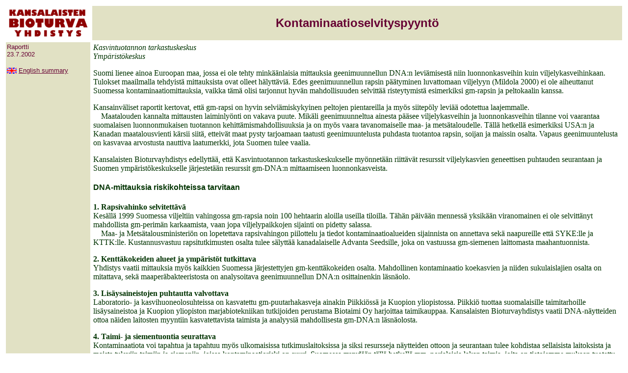

--- FILE ---
content_type: text/html
request_url: http://www.bioturva.org/viikki.htm
body_size: 3414
content:
<html>

<head>
<meta http-equiv="Content-Type" content="text/html; charset=windows-1252">
<meta name="GENERATOR" content="Microsoft FrontPage 4.0">
<meta name="ProgId" content="FrontPage.Editor.Document">
<title>Gm-kenttäkoe Helsingin Viikissä</title>
</head>

<body bgcolor="#FFFFFF" link="#660033" vlink="#003300" alink="#990000" text="#003300">

<table border="0" width="100%" cellspacing="4" cellpadding="2">
  <tr>
    <td><img border="0" src="pienlogo.gif" width="168" height="66"></td>
    <td bgcolor="#E1E1C4" valign="middle" align="center">
      <b><font face="Arial,Helvetica,sans-serif" color="#660033" size="5">Kontaminaatioselvityspyyntö
      </font></b>
    </td>
  </tr>
  <tr>
    <td bgcolor="#E1E1C4" valign="top" align="left"><font color="#660033" face="Arial,Helvetica,sans-serif" size="2">Raportti<br>
      23.7.2002</font>
      <p><font color="#003300"><a href="metsa/ge_trees.htm"><img border="0" src="eng.gif" align="absmiddle" width="20" height="12"></a>
      </font><font color="#660033" face="Arial,Helvetica,sans-serif" size="2"><a href="metsa/ge_trees.htm">English
      summary</a></font></p>
    </td>
    <td>
<i>Kasvintuotannon tarkastuskeskus<br>
Ympäristökeskus</i>
<p>Suomi lienee ainoa Euroopan maa, jossa ei ole tehty minkäänlaisia
mittauksia geenimuunnellun DNA:n leviämisestä niin luonnonkasveihin kuin
viljelykasveihinkaan. Tulokset maailmalla tehdyistä mittauksista ovat olleet
hälyttäviä. Edes geenimuunnellun rapsin päätyminen luvattomaan viljelyyn
(Mildola 2000) ei ole aiheuttanut Suomessa kontaminaatiomittauksia, vaikka
tämä olisi tarjonnut hyvän mahdollisuuden selvittää risteytymistä
esimerkiksi gm-rapsin ja peltokaalin kanssa.</p>
<p>Kansainväliset raportit kertovat, että gm-rapsi on hyvin selviämiskykyinen
peltojen pientareilla ja myös siitepöly leviää odotettua laajemmalle.<br>
&nbsp;&nbsp;&nbsp; Maatalouden kannalta mittausten laiminlyönti on vakava
puute. Mikäli geenimuunneltua ainesta pääsee viljelykasveihin ja
luonnonkasveihin tilanne voi vaarantaa suomalaisen luonnonmukaisen tuotannon
kehittämismahdollisuuksia ja on myös vaara tavanomaiselle maa- ja
metsätaloudelle. Tällä hetkellä esimerkiksi USA:n ja Kanadan maatalousvienti
kärsii siitä, etteivät maat pysty tarjoamaan taatusti geenimuuntelusta
puhdasta tuotantoa rapsin, soijan ja maissin osalta. Vapaus geenimuuntelusta on
kasvavaa arvostusta nauttiva laatumerkki, jota Suomen tulee vaalia.</p>
<p>Kansalaisten Bioturvayhdistys edellyttää, että Kasvintuotannon
tarkastuskeskukselle myönnetään riittävät resurssit viljelykasvien
geneettisen puhtauden seurantaan ja Suomen ympäristökeskukselle
järjestetään resurssit gm-DNA:n mittaamiseen luonnonkasveista.</p>
<h4><font face="Arial,Helvetica,sans-serif">DNA-mittauksia riskikohteissa
tarvitaan</font></h4>
<p><b>1. Rapsivahinko selvitettävä</b><br>
Kesällä 1999 Suomessa viljeltiin vahingossa gm-rapsia noin 100 hehtaarin
aloilla useilla tiloilla. Tähän päivään mennessä yksikään viranomainen
ei ole selvittänyt mahdollista gm-perimän karkaamista, vaan jopa
viljelypaikkojen sijainti on pidetty salassa.<br>
&nbsp;&nbsp;&nbsp; Maa- ja Metsätalousministeriön on lopetettava rapsivahingon
piilottelu ja tiedot kontaminaatioalueiden sijainnista on annettava sekä
naapureille että SYKE:lle ja KTTK:lle. Kustannusvastuu rapsitutkimusten osalta
tulee sälyttää kanadalaiselle Advanta Seedsille, joka on vastuussa
gm-siemenen laittomasta maahantuonnista.</p>
<p><b>2. Kenttäkokeiden alueet ja ympäristöt tutkittava</b><br>
Yhdistys vaatii mittauksia myös kaikkien Suomessa järjestettyjen
gm-kenttäkokeiden osalta. Mahdollinen kontaminaatio koekasvien ja niiden
sukulaislajien osalta on mitattava, sekä maaperäbakteeristosta on analysoitava
geenimuunnellun DNA:n osittainenkin läsnäolo.</p>
<p><b>3. Lisäysaineistojen puhtautta valvottava</b><br>
Laboratorio- ja kasvihuoneolosuhteissa on kasvatettu gm-puutarhakasveja ainakin
Piikkiössä ja Kuopion yliopistossa. Piikkiö tuottaa suomalaisille
taimitarhoille lisäysaineistoa ja Kuopion yliopiston marjabiotekniikan
tutkijoiden perustama Biotaimi Oy harjoittaa taimikauppaa. Kansalaisten
Bioturvayhdistys vaatii DNA-näytteiden ottoa näiden laitosten myyntiin
kasvatettavista taimista ja analyysiä mahdollisesta gm-DNA:n läsnäolosta.</p>
<p><b>4. Taimi- ja siementuontia seurattava</b><br>
Kontaminaatiota voi tapahtua ja tapahtuu myös ulkomaisissa tutkimuslaitoksissa
ja siksi resursseja näytteiden ottoon ja seurantaan tulee kohdistaa sellaisista
laitoksista ja maista tuleviin taimiin ja siemeniin, joissa kontaminaatioriski
on suuri. Suomessa myydään tällä hetkellä mm. norjalaisia lakan taimia,
joita on tietojemme mukaan tuotettu laitoksissa, joissa on harjoitettu lakan
geenimuuntelua. Lakan taimia on tuotu myös tutkimuskäyttöön Kuopion
yliopistoon Northberry-hankkeen puitteissa.</p>
<p><b>5. Kasvitautitilanne vaatii resursseja</b><br>
Globalisoitunut lisäysaineistojen kauppa on romuttanut vuosikymmeniä
Euroopassa kehitetyn kasvinsuojelujärjestelmän ja lisännyt huomattavasti
uusien kasvitautien leviämistä. Myös geenitekniikka lisää
patogeeniriskejä. Tällä hetkellä KTTK:n resurssit ovat tilanteeseen nähden
täysin riittämättömät. Kansalaisten Bioturvayhdistyksen mielestä tarvitaan
nykyisellään moninkertaiset resurssit tautien tunnistamiseen, valvontaan ja
torjuntakeinojen kehittämiseen.</p>
<p><i>Kansalaisten Bioturvayhdistys<br>
puolesta</i></p>
<p><i><a href="mailto:hannu.hyvonen@bioturva.org">Hannu Hyvönen</a><br>
puheenjohtaja<br>
Kihmulankatu 41<br>
74130 Iisalmi<br>
p. (017) 816 444, (040) 831 7733</i></p>
<hr color="#E1E1C4">
<h3><font face="Arial,Helvetica,sans-serif">Yhteenveto Viikin kenttäkokeesta</font></h3>
<p><b>Koekasvit</b><br>
Pelto-olosuhteisiin on istutettu geenimuunneltuja rauduskoivuja, joihin on
siirretty agrobakteeri-välitteisesti kukkakaalin mosaiikkivirus, sekä
perimää mm. sokerijuurikkaasta, perunasta ja kuusesta. Siirretyn DNA:n
odotetaan ilmentävän koivuissa tautien ja tuholaisten vastustuskykyä.
Kokeessa tutkitaan myös ominaisuuksien pysyvyyttä luonnollisissa olosuhteissa.</p>
<p><b>Kokeen suorittajien riskinarvio</b><br>
Viiden vuoden kenttäkoelupaa haettaessa tehdyn riskinarvion mukaan vaaraa
perimän leviämisestä luontoon ei ole, sillä taimien ei anneta kukkia.
Lisäksi kokeen järjestäjät väittävät, etteivät geenit siirry
hyönteisiin tai kasvitauteihin.</p>
<p><b>Kritiikki riskinarviosta</b><br>
Nykyisten tutkimustulosten valossa voidaan sanoa että kokeen suorittajien
riskinarviossa on perusteellinen virhe. Toisin kuin tutkijat väittävät,
siirtogeenisistä kasveista voi siirtyä perimää sekä maaperäbakteereihin
että kasveja hyödyntävien organismien bakteerifaunaan. Lisäksi maaperän
mikrobiekologia on suurelta osin tuntematon ja sitä kautta siirtogeenien
vaikutusta ekosysteemin toimintaan on nykytiedolla mahdotonta ennakoida.</p>
<p><b>Kritiikki kokeen tarkoituksesta</b><br>
Koivu uudistuu Suomessa erinomaisesti luontaisesti, eikä tällaisissa puissa
ole ollut metsätaloudellisesti merkittäviä tauti- tai tuholaisongelmia.
Lahovikoja ja tautiongelmia on sen sijaan ilmennyt peltojen metsityksessä.
Suomessa on tällä hetkellä runsaasti luontaisesti syntyneitä koivikoita,
joten pyrkimykset kehittää kloonattuihin geenimuunneltuihin koivuihin
perustuvaa plantaasiviljelyä ovat metsätalouden tarpeiden ja imagon kannalta
kestämättömällä ja riskialttiilla pohjalla.</p>
<p><i>Kansalaisten Bioturvayhdistys</i> 

<p>Video kenttäkoealueiden katselmuksista Punkaharjulla ja Viikissä:<br>
<a href="http://kulma.net/gmkampanja/ge_trees.rm">http://kulma.net/gmkampanja/ge_trees.rm</a><br>
(3,5 MB, vaatii <a href="http://www.real.com">Real Player</a> -ohjelman)</p>

    </td>
  </tr>
</table>

</body>

</html>
